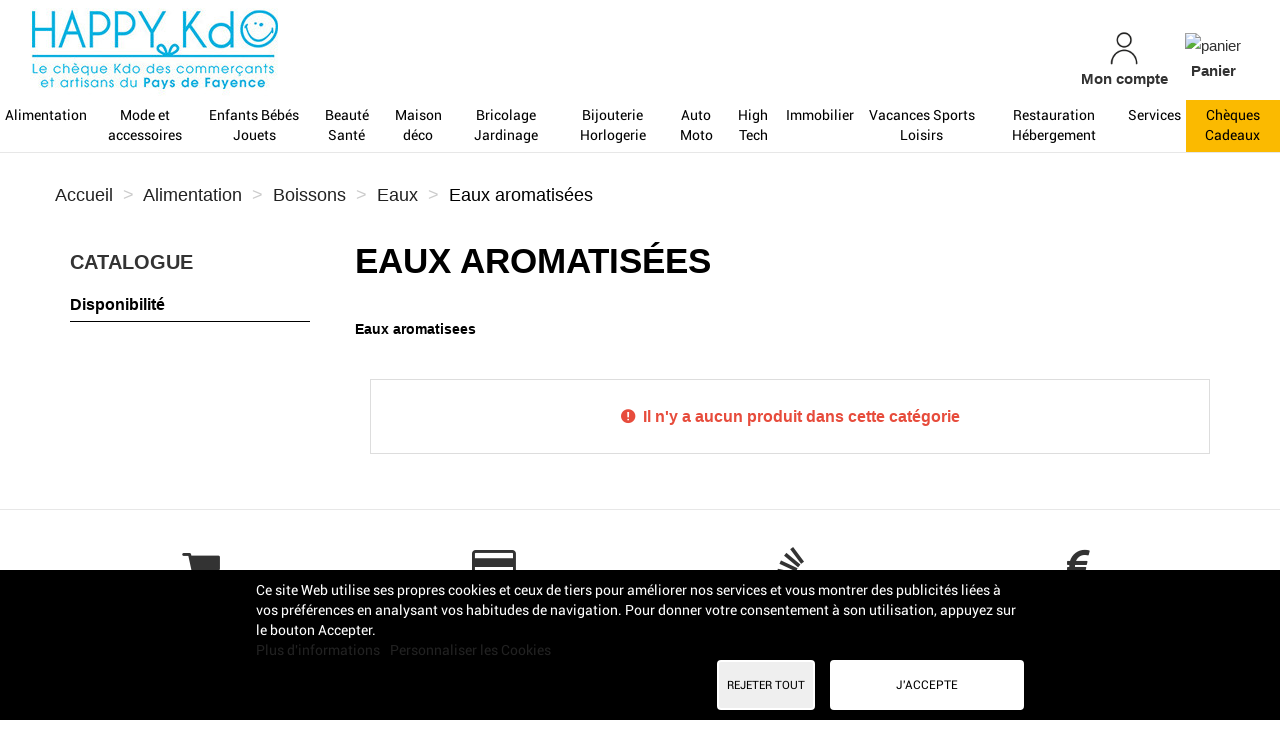

--- FILE ---
content_type: text/html; charset=utf-8
request_url: https://www.achetezenpaysdefayence.fr/469-eaux-aromatisees
body_size: 16127
content:
<!DOCTYPE HTML>
<!--[if lt IE 7]> <html class="no-js lt-ie9 lt-ie8 lt-ie7" lang="fr-fr"><![endif]-->
<!--[if IE 7]><html class="no-js lt-ie9 lt-ie8 ie7" lang="fr-fr"><![endif]-->
<!--[if IE 8]><html class="no-js lt-ie9 ie8" lang="fr-fr"><![endif]-->
<!--[if gt IE 8]> <html class="no-js ie9" lang="fr-fr"><![endif]-->
<html lang="fr-fr">
	<head>
		<link href="https://cdnjs.cloudflare.com/ajax/libs/font-awesome/5.15.2/css/all.min.css" rel="stylesheet">
		<meta charset="utf-8" />
		<title>Eaux aromatisées - ACHETEZ EN PAYS DE FAYENCE</title>
		
					<meta name="description" content="Eaux aromatisees" />
											<link rel="canonical" href="https://www.achetezenpaysdefayence.fr/469-eaux-aromatisees" />
						
		<meta name="robots" content="index,follow" />
		<meta name="viewport" content="width=device-width, minimum-scale=0.25, maximum-scale=1.6, initial-scale=1.0" />
		<meta name="apple-mobile-web-app-capable" content="yes" />
		
				
		<!-- inject:head:html -->
		<link rel="apple-touch-icon" sizes="57x57" href="https://www.achetezenpaysdefayence.fr/themes/acheteza/img/favicon/apple-touch-icon-57x57.png">
		<link rel="apple-touch-icon" sizes="60x60" href="https://www.achetezenpaysdefayence.fr/themes/acheteza/img/favicon/apple-touch-icon-60x60.png">
		<link rel="apple-touch-icon" sizes="72x72" href="https://www.achetezenpaysdefayence.fr/themes/acheteza/img/favicon/apple-touch-icon-72x72.png">
		<link rel="apple-touch-icon" sizes="76x76" href="https://www.achetezenpaysdefayence.fr/themes/acheteza/img/favicon/apple-touch-icon-76x76.png">
		<link rel="apple-touch-icon" sizes="114x114" href="https://www.achetezenpaysdefayence.fr/themes/acheteza/img/favicon/apple-touch-icon-114x114.png">
		<link rel="apple-touch-icon" sizes="120x120" href="https://www.achetezenpaysdefayence.fr/themes/acheteza/img/favicon/apple-touch-icon-120x120.png">
		<link rel="apple-touch-icon" sizes="144x144" href="https://www.achetezenpaysdefayence.fr/themes/acheteza/img/favicon/apple-touch-icon-144x144.png">
		<link rel="apple-touch-icon" sizes="152x152" href="https://www.achetezenpaysdefayence.fr/themes/acheteza/img/favicon/apple-touch-icon-152x152.png">
		<link rel="apple-touch-icon" sizes="180x180" href="https://www.achetezenpaysdefayence.fr/themes/acheteza/img/favicon/apple-touch-icon-180x180.png">
		<meta name="apple-mobile-web-app-capable" content="yes">
		<meta name="apple-mobile-web-app-status-bar-style" content="black-translucent">
		<meta name="apple-mobile-web-app-title" content="Acheteza">
		<link rel="icon" type="image/png" sizes="228x228" href="https://www.achetezenpaysdefayence.fr/themes/acheteza/img/favicon/coast-228x228.png">
		<link rel="yandex-tableau-widget" href="https://www.achetezenpaysdefayence.fr/themes/acheteza/img/favicon/yandex-browser-manifest.json">
		<link rel="icon" type="image/png" sizes="32x32" href="https://www.achetezenpaysdefayence.fr/themes/acheteza/img/favicon/favicon-32x32.png">
		<link rel="icon" type="image/png" sizes="16x16" href="https://www.achetezenpaysdefayence.fr/themes/acheteza/img/favicon/favicon-16x16.png">
		<link rel="shortcut icon" href="https://www.achetezenpaysdefayence.fr/themes/acheteza/img/favicon/favicon.ico">
		<link rel="manifest" href="https://www.achetezenpaysdefayence.fr/themes/acheteza/img/favicon/manifest.json">
		<meta name="mobile-web-app-capable" content="yes">
		<meta name="theme-color" content="#fff">
		<meta name="application-name" content="Acheteza">
		<meta name="msapplication-TileColor" content="#fff">
		<meta name="msapplication-TileImage" content="https://www.achetezenpaysdefayence.fr/themes/acheteza/img/favicon/mstile-144x144.png">
		<meta name="msapplication-config" content="https://www.achetezenpaysdefayence.fr/themes/acheteza/img/favicon/browserconfig.xml">
		<link rel="apple-touch-startup-image" media="(device-width: 320px) and (device-height: 480px) and (-webkit-device-pixel-ratio: 1)" href="https://www.achetezenpaysdefayence.fr/themes/acheteza/img/favicon/apple-touch-startup-image-320x460.png">
		<link rel="apple-touch-startup-image" media="(device-width: 320px) and (device-height: 480px) and (-webkit-device-pixel-ratio: 2)" href="https://www.achetezenpaysdefayence.fr/themes/acheteza/img/favicon/apple-touch-startup-image-640x920.png">
		<link rel="apple-touch-startup-image" media="(device-width: 320px) and (device-height: 568px) and (-webkit-device-pixel-ratio: 2)" href="https://www.achetezenpaysdefayence.fr/themes/acheteza/img/favicon/apple-touch-startup-image-640x1096.png">
		<link rel="apple-touch-startup-image" media="(device-width: 375px) and (device-height: 667px) and (-webkit-device-pixel-ratio: 2)" href="https://www.achetezenpaysdefayence.fr/themes/acheteza/img/favicon/apple-touch-startup-image-750x1294.png">
		<link rel="apple-touch-startup-image" media="(device-width: 414px) and (device-height: 736px) and (orientation: landscape) and (-webkit-device-pixel-ratio: 3)" href="https://www.achetezenpaysdefayence.fr/themes/acheteza/img/favicon/apple-touch-startup-image-1182x2208.png">
		<link rel="apple-touch-startup-image" media="(device-width: 414px) and (device-height: 736px) and (orientation: portrait) and (-webkit-device-pixel-ratio: 3)" href="https://www.achetezenpaysdefayence.fr/themes/acheteza/img/favicon/apple-touch-startup-image-1242x2148.png">
		<link rel="apple-touch-startup-image" media="(device-width: 768px) and (device-height: 1024px) and (orientation: landscape) and (-webkit-device-pixel-ratio: 1)" href="https://www.achetezenpaysdefayence.fr/themes/acheteza/img/favicon/apple-touch-startup-image-748x1024.png">
		<link rel="apple-touch-startup-image" media="(device-width: 768px) and (device-height: 1024px) and (orientation: portrait) and (-webkit-device-pixel-ratio: 1)" href="https://www.achetezenpaysdefayence.fr/themes/acheteza/img/favicon/apple-touch-startup-image-768x1004.png">
		<link rel="apple-touch-startup-image" media="(device-width: 768px) and (device-height: 1024px) and (orientation: landscape) and (-webkit-device-pixel-ratio: 2)" href="https://www.achetezenpaysdefayence.fr/themes/acheteza/img/favicon/apple-touch-startup-image-1496x2048.png">
		<link rel="apple-touch-startup-image" media="(device-width: 768px) and (device-height: 1024px) and (orientation: portrait) and (-webkit-device-pixel-ratio: 2)" href="https://www.achetezenpaysdefayence.fr/themes/acheteza/img/favicon/apple-touch-startup-image-1536x2008.png">

		<link rel="preload" href="/modules/layerslider/views/css/layerslider/skins/v6/skin.css" as="style">
		<link rel="preload" href="/themes/acheteza/fonts/mk-abel/mk-abel.woff" as="font" type="font/woff" crossorigin="anonymous">
		<link rel="preload" href="/themes/acheteza/fonts/roboto/roboto-light.woff" as="font" type="font/woff" crossorigin="anonymous">
		<link rel="preload" href="/themes/acheteza/fonts/roboto/roboto-regular.woff" as="font" type="font/woff" crossorigin="anonymous">
		<link rel="preload" href="/themes/acheteza/fonts/mk-abel/mk-abel.woff" as="font" type="font/woff" crossorigin="anonymous">
		<link rel="preload" href="/modules/fbloginblock/views/fonts/font-awesome/fonts/fontawesome-webfont.woff2?v=4.6.3" as="font" type="font/woff2" crossorigin="anonymous">

		<!-- endinject -->
														<link rel="stylesheet" href="https://fonts.googleapis.com/css?family=Raleway:100,100italic,200,200italic,300,300italic,regular,italic,500,500italic,600,600italic,700,700italic,800,800italic,900,900italic&amp;subset=latin%2Clatin-ext" type="text/css" media="all" />
																<link rel="stylesheet" href="https://www.achetezenpaysdefayence.fr/themes/acheteza/cache/v_103_7ae17e2fd0e2c117c2a7783fb778855b_all.css" type="text/css" media="all" />
													
			<meta property="fb:app_id" content="460194104185063" />
<meta property="og:site_name" content="Achetez en Pays de Fayence"/>
<meta property="og:url" content="https://www.achetezenpaysdefayence.fr"/>
<meta property="og:type" content="Ch&egrave;ques Cadeaux"/>
<meta property="og:title" content="Portail officiel du Pays de Fayence"/>
<meta property="og:description" content="Portail officiel des ch&egrave;ques cadeaux du Pays de Fayence"/>
<meta property="og:image" content="https://www.achetezenpaysdefayence.fr/img/achetez-en-pays-de-fayence-logo-1547481550.jpg"/>
<meta property="og:locale" content="fr"/>

                                        <style>
                    @media (max-width: 1099px){
.themeconfigurator-block {
    display: block !important;
}
}

div.navbar.navbar-default.yamm .container-fluid {
    margin-right: auto;
    margin-left: auto;
    padding-left: 0px;
    padding-right: 0px;
}
                </style>
                                    <!-- Global site tag (gtag.js) - Google Analytics -->



		<!--[if IE 8]>
		
<script src="https://oss.maxcdn.com/libs/html5shiv/3.7.0/html5shiv.js"></script>
		
<script src="https://oss.maxcdn.com/libs/respond.js/1.3.0/respond.min.js"></script>
		<![endif]-->
	</head>
	<body id="category" class="category category-469 category-eaux-aromatisees show-left-column hide-right-column lang_fr">
		
		
			
			<header id="header">

						
			<nav class="navbar navbar-inverse">
				<div class="container-fluid">
					
					<div id="shop-logo" class="col-sm-4 col-xs-12">
						<a href="https://www.achetezenpaysdefayence.fr/" title="ACHETEZ EN PAYS DE FAYENCE">
							<img class="img-responsive" src="https://www.achetezenpaysdefayence.fr/img/achetez-en-pays-de-fayence-logo-1622471625.jpg" alt="ACHETEZ EN PAYS DE FAYENCE" width="250" height="100"/>
						</a>
												
					</div>

					<div class="navbar-collapse col-sm-8 col-xs-12" id="header-navbar">
																												<ul id="header-navbar-right-nav" class="nav navbar-nav navbar-right">
							
  <li id="blockuserinfo-login" class="blockuserinfo">
    <a style="text-align: center;" class="login" href="https://www.achetezenpaysdefayence.fr/mon-compte" rel="nofollow" title="Identifiez-vous">
      <img  alt="mon-compte" src="https://www.achetezenpaysdefayence.fr/themes/acheteza/img/compte.jpg" >
      <br>
      <span style="font-weight: bold">Mon compte</span>
    </a>
  </li>

<li id="blockcart" class="shopping_cart">
  <a style="text-align: center;" id="blockcart-header" href="https://www.achetezenpaysdefayence.fr/commande" title="Voir mon panier" rel="nofollow">
<img alt="panier" src="https://www.achetezenpaysdefayence.fr/themes/acheteza/img/panier.jpg" >
    <br>
       <span style="font-weight: bold">Panier</span>
  <span class="ajax_cart_quantity" style="display: none;">0</span>
  <span class="ajax_cart_product_txt" style="display: none;">Produit</span>
  <span class="ajax_cart_product_txt_s" style="display: none;">Produits</span>
  <span class="ajax_cart_total" style="display: none;">
      </span>
</a>
<li id="searchMobile" class="blockuserinfo">
     <a class="login">
    <div class="searchMobileIcon" onclick="searchMobile()">
      <img src="/themes/acheteza/img/loupe.jpg">
    </div>
    </a>
  </li>

  
  	<div id="blockcart-dropdown" class="cart_block" style="display: none;">
  <div class="cart_block_list">
    
    <p class="cart_block_no_products">
      Aucun produit
    </p>

    
    
    <div class="cart-prices">

      <!-- <div class="cart-prices-line"  style="display: none;">
        <span>Livraison</span>
        <span class="price cart_block_shipping_cost ajax_cart_shipping_cost">
                      A déterminer                  </span>
      </div>

       -->

   <!--            <div class="cart-prices-line">
          <span>Taxes</span>
          <span class="price cart_block_tax_cost ajax_cart_tax_cost">0,00 €</span>
        </div>
       -->
      <div class="cart-prices-line">
        <span>Total</span>
        <span class="price cart_block_total ajax_block_cart_total">0,00 €</span>
      </div>

              <div class="cart-prices-line">
                      Les prix sont TTC
                  </div>
      
    </div>

    <div class="cart-buttons">
      <a id="button_order_cart" class="btn btn-default btn-shop-theme btn-lg btn-block" href="https://www.achetezenpaysdefayence.fr/commande" title="Commander" rel="nofollow">
		Commander
      </a>
    </div>

  </div>
</div>
  </li>


  <div id="layer_cart">
  <div class="clearfix">
  <h3 class="titlePopupCart">Produit ajouté au panier avec succès
      </h3>
    <div class="layer_cart_product col-xs-12 col-md-8">

      <button type="button" class="close cross" title="Fermer la fenêtre"><i class="icon icon-times"></i></button>

      <h3 class="text-success title">


      <div class="row">
        <div class="col-xs-12 col-sm-5 col-md-5 layer_cart_box_img">
          <div class="thumbnail layer_cart_img"></div>
        </div>
        <div class="col-xs-12 col-sm-7 col-md-7">
          <div class="layer_cart_product_info">
            <h4 id="layer_cart_product_title" class="product-name"></h4>
            <p id="layer_cart_product_attributes"></p>
            <p>
              Quantité :
              <span id="layer_cart_product_quantity"></span>
            </p>
            <p>
              Total :
              <span id="layer_cart_product_price"></span>
            </p>
          </div>
        </div>
      </div>

    </div>

    <div class="layer_cart_cart col-xs-12 col-md-12">

      <h3 class="title">
        <span class="ajax_cart_product_txt_s  unvisible">
          Il y a <span class="ajax_cart_quantity">0</span> produits dans votre panier.
        </span>
        <span class="ajax_cart_product_txt ">
          Il y a un produit dans votre panier.
        </span>
      </h3>

      <p class="layer_cart_row">
        <strong>
          Total produits :
                                    (TTC)
                              </strong>
        <span class="ajax_block_products_total">
                  </span>
      </p>

      
      <p class="layer_cart_row">
        <strong class=" unvisible">
          Frais de port :&nbsp;(TTC)        </strong>
        <span class="ajax_cart_shipping_cost unvisible">
                      A déterminer                  </span>
      </p>

              <p class="layer_cart_row">
          <strong>Taxes :</strong>
          <span class="price ajax_cart_tax_cost">0,00 €</span>
        </p>
      
      <p class="layer_cart_row">
        <strong>
          Total :
                                    (TTC)
                              </strong>
        <span class="ajax_block_cart_total">
                  </span>
      </p>

      <div class="button-container">
        <nav>
          <ul>
            <li class="previous">
              <a href="#" class="continue btn btn-default btn-shop-theme-inverse btn-lg"> Continuer mes achats</a>
            </li>
            <li class="next">
              <a href="https://www.achetezenpaysdefayence.fr/commande" class="btn btn-default btn-shop-theme btn-lg" title="Commander" rel="nofollow">
                Commander
              </a>
            </li>
          </ul>
        </nav>
      </div>

    </div>
  </div>
  <div class="crossseling"></div>
</div>

<div class="layer_cart_overlay"></div>


						</ul>
									</div>
			</div>
		</nav>

		<div id="header-blocks">
		<div class="navbar navbar-default yamm">
    <div class="container-fluid">
        <!-- Brand and toggle get grouped for better mobile display -->
        <div class="navbar-header">
            <button type="button" class="navbar-toggle collapsed" data-toggle="collapse" data-target="#bs-example-navbar-collapse-1" aria-expanded="false">
                <span class="sr-only">Toggle navigation</span>
                <span class="icon-bar"></span>
                <span class="icon-bar"></span>
                <span class="icon-bar"></span>
            </button>
        </div>
        <div class="collapse navbar-collapse" id="bs-example-navbar-collapse-1">
            <ul class="nav navbar-nav">
                
                                                                                                                                                                                                        <li class="dropdown yamm-fw" style="background-color:WHITE;" ><a style="background-color:WHITE;color:BLACK;" href="/3-alimentation" class="dropdown-toggle">Alimentation</a>
                                <ul class="dropdown-menu">
                                    <li class="grid-demo">
                                        <div class="row">
                                            

                                            


                                            <div class="col-md-2">
                                                                                                                                                                                                                                                                                                                                                    <h4><p><b>BOUTIQUES</b></p></h4>
                                                                                                                                                
                                                                                                    <p><a href="/apiculturehorticulture-vial-bernard-tanneron/">Apiculture/Horticulture : VIAL Bernard</a></p>

                                                                                                                                                
                                                                                                
                                                                                                    <p><a href="/boucherie-du-canton-de-fayence/">Artisan - Boucher : Boucherie du canton</a></p>

                                                                                                                                                
                                                                                                
                                                                                                    <p><a href="/boulangerie-l-epi-d-or-fayence/">Boulangerie-Patisserie : L'Epi d'Or</a></p>

                                                                                                                                                
                                                                                                
                                                                                                    <p><a href="/les-p-tits-pains-d-autrefois-/">Boulangerie-Patisserie : Les P'tits Pains D'autrefois</a></p>

                                                                                                                                                
                                                                                                
                                                                                                    <p><a href="/biscuiterie-white-mark/">Boutique biscuits fabrication locale : Biscuiterie White Mark</a></p>

                                                                                                                                                                                            </div>
                                            <div class="col-md-2">
                                                <h4><p><b><br></b></p></h4>
                                                                                                
                                                                                                
                                                                                                    <p><a href="/chateau-des-selves/">Cave : château des Selves</a></p>

                                                                                                                                                
                                                                                                
                                                                                                    <p><a href="/cave-la-cave-de-fayence-fayence/">Cave : La Cave de Fayence</a></p>

                                                                                                                                                
                                                                                                
                                                                                                    <p><a href="/cave-organiwine-provence-fayence/">Cave : Organi.wine Provence</a></p>

                                                                                                                                                
                                                                                                
                                                                                                    <p><a href="/au-comptoir-de-la-biere/">Cave à vin, bières : Au comptoir de la bière et du vin</a></p>

                                                                                                                                                
                                                                                                
                                                                                                    <p><a href="/supermarche-carrefour-contact-callian/">Grande distribution : Carrefour Market - Callian</a></p>

                                                                                                                                                                                            </div>
                                            <div class="col-md-2">
                                                <h4><p><b><br></b></p></h4>
                                                                                                
                                                                                                
                                                                                                    <p><a href="/intermarche/">Grande distribution : Intermarché Tourrettes</a></p>

                                                                                                                                                
                                                                                                
                                                                                                    <p><a href="/grande-distribution-super-u-fayence/">Grande distribution : Super U</a></p>

                                                                                                                                                
                                                                                                
                                                                                                    <p><a href="/boucherie-rotisserie-de-la-plaine/">Artisan - Boucher : Boucherie Rôtisserie de la plaine</a></p>

                                                                                                                                                
                                                                                                
                                                                                                    <p><a href="/sarroche/">Artisan - Boulanger Patissier : Maison SARROCHE à Fayence</a></p>

                                                                                                                                                
                                                                                                
                                                                                                    <p><a href="/poissonnerie-by-mathieu-kahl/">Artisan - poissonnier : POISSONNERIE BY MATHIEU KAHL</a></p>

                                                                                                                                                                                            </div>
                                            <div class="col-md-2">
                                                <h4><p><b><br></b></p></h4>
                                                                                                
                                                                                                
                                                                                                    <p><a href="/maisonsarrochecom/">Artisan Boulanger Patissier :  Maison SARROCHE à Montauroux </a></p>

                                                                                                                                                
                                                                                                
                                                                                                    <p><a href="/wwwelite-chocolatecom/">Association : Elite Chocolate</a></p>

                                                                                                                                                
                                                                                                
                                                                                                    <p><a href="/la-ferme-alexandre/">BOUTIQUE PRODUITS FRAIS LOCAUX : La ferme Allexandre</a></p>

                                                                                                                                                
                                                                                                
                                                                                                    <p><a href="/cave-renaudin/">CAVE : Cave Renaudin, atelier d'œnologie.</a></p>

                                                                                                                                                
                                                                                                
                                                                                                    <p><a href="/l-oenotheque/">Cave : L'œnothèque, cave à vins</a></p>

                                                                                                                                                                                            </div>
                                            <div class="col-md-2">
                                                <h4><p><b><br></b></p></h4>
                                                                                                
                                                                                                                                            </div>

                                        </div>
                                    </li>
                                </ul>
                            </li>
                        
                                                                                                                                                                                                                            <li class="dropdown yamm-fw" style="background-color:WHITE;" ><a style="background-color:WHITE;color:BLACK;" href="/4-mode-et-accessoires" class="dropdown-toggle">Mode et accessoires</a>
                                <ul class="dropdown-menu">
                                    <li class="grid-demo">
                                        <div class="row">
                                            

                                            


                                            <div class="col-md-2">
                                                                                                                                                                                                                                                                                                                                                    <h4><p><b>BOUTIQUES</b></p></h4>
                                                                                                                                                
                                                                                                    <p><a href="/agence-de-communication-creamania-callian-/">Agence de communication : Creamania</a></p>

                                                                                                                                                
                                                                                                
                                                                                                    <p><a href="/boutique-de-cadeaux-aux-soleils-de-fayence/">Cadeaux/Souvenirs/Produits locaux : Aux Soleils de Fayence</a></p>

                                                                                                                                                
                                                                                                
                                                                                                    <p><a href="/supermarche-carrefour-contact-bagnols-en-foret/">Grande distribution : Carrefour Contact - Bagnols</a></p>

                                                                                                                                                
                                                                                                
                                                                                                    <p><a href="/supermarche-carrefour-contact-callian/">Grande distribution : Carrefour Market - Callian</a></p>

                                                                                                                                                
                                                                                                
                                                                                                    <p><a href="/hypermarche-centre-eleclerc-montauroux/">Grande distribution : Centre E.Leclerc</a></p>

                                                                                                                                                                                            </div>
                                            <div class="col-md-2">
                                                <h4><p><b><br></b></p></h4>
                                                                                                
                                                                                                
                                                                                                    <p><a href="/grande-distribution-super-u-fayence/">Grande distribution : Super U</a></p>

                                                                                                                                                
                                                                                                
                                                                                                    <p><a href="/mercerie-la-boite-a-couture-montauroux/">Mercerie : La Boîte à Couture</a></p>

                                                                                                                                                
                                                                                                
                                                                                                    <p><a href="/mode-dessus-dessous-tourrettes/">Mode : Dessus Dessous </a></p>

                                                                                                                                                
                                                                                                
                                                                                                    <p><a href="/pret-a-porter-elora-montauroux/">Mode : Elora</a></p>

                                                                                                                                                
                                                                                                
                                                                                                    <p><a href="/mode-florence-chaussures-tourrettes/">Mode : Florence Chaussures</a></p>

                                                                                                                                                                                            </div>
                                            <div class="col-md-2">
                                                <h4><p><b><br></b></p></h4>
                                                                                                
                                                                                                
                                                                                                    <p><a href="/instant-magic-mariage-et-ceremonie-callian/">Mode : Instant Magic</a></p>

                                                                                                                                                
                                                                                                
                                                                                                    <p><a href="/josiane-beaute/">Mode : Josiane beauté</a></p>

                                                                                                                                                
                                                                                                
                                                                                                    <p><a href="/pret-a-porter-l-indienne-montauroux/">Mode : L'indienne</a></p>

                                                                                                                                                
                                                                                                
                                                                                                    <p><a href="/mode-les-olivines-tourrettes/">Mode : Les Olivines</a></p>

                                                                                                                                                
                                                                                                
                                                                                                    <p><a href="/pret-a-porter-les-petites-idees-callian/">Mode : Les Petites Idées</a></p>

                                                                                                                                                                                            </div>
                                            <div class="col-md-2">
                                                <h4><p><b><br></b></p></h4>
                                                                                                
                                                                                                
                                                                                                    <p><a href="/pret-a-porter-rubrique-a-brac-fayence/">Mode : Rubrique à Brac</a></p>

                                                                                                                                                
                                                                                                
                                                                                                    <p><a href="/so-fab-callian/">Mode : So FAB'</a></p>

                                                                                                                                                
                                                                                                
                                                                                                    <p><a href="/pret-a-porter-taniere-des-createurs-fayence/">Mode : Tanière des Créateurs</a></p>

                                                                                                                                                
                                                                                                
                                                                                                    <p><a href="/intersport/">ENSEIGNE DE SPORT : INTERSPORT FUNSPORT</a></p>

                                                                                                                                                
                                                                                                
                                                                                                    <p><a href="/blackstore/">MODE : FUN MODE- BLACSTORE</a></p>

                                                                                                                                                                                            </div>
                                            <div class="col-md-2">
                                                <h4><p><b><br></b></p></h4>
                                                                                                
                                                                                                
                                                                                                    <p><a href="/emaya/">Mode et Accessoires :  EMAYA</a></p>

                                                                                                                                                
                                                                                                
                                                                                                    <p><a href="/recyclerie-ressourcerie-l-aquarium/">Recyclerie - Ressourcerie : l'Aquarium</a></p>

                                                                                                                                                
                                                                                                
                                                                                                    <p><a href="/recyclerie-la-sourcefr/">Recyclerie : La source</a></p>

                                                                                                                                                
                                                                                                                                            </div>

                                        </div>
                                    </li>
                                </ul>
                            </li>
                        
                                                                                                                                                                                                                            <li class="dropdown yamm-fw" style="background-color:WHITE;" ><a style="background-color:WHITE;color:BLACK;" href="/5-enfants-bebes-jouets" class="dropdown-toggle">Enfants Bébés Jouets</a>
                                <ul class="dropdown-menu">
                                    <li class="grid-demo">
                                        <div class="row">
                                            

                                            


                                            <div class="col-md-2">
                                                                                                                                                                                                                                                                                                                                                    <h4><p><b>BOUTIQUES</b></p></h4>
                                                                                                                                                
                                                                                                    <p><a href="/supermarche-carrefour-contact-bagnols-en-foret/">Grande distribution : Carrefour Contact - Bagnols</a></p>

                                                                                                                                                
                                                                                                
                                                                                                    <p><a href="/hypermarche-centre-eleclerc-montauroux/">Grande distribution : Centre E.Leclerc</a></p>

                                                                                                                                                
                                                                                                
                                                                                                    <p><a href="/grande-distribution-super-u-fayence/">Grande distribution : Super U</a></p>

                                                                                                                                                                                            </div>
                                            <div class="col-md-2">
                                                <h4><p><b><br></b></p></h4>
                                                                                                
                                                                                                
                                                                                                    <p><a href="/magasin-de-jouets-jouets-cie-montauroux/">Jouets : Jouets & Cie </a></p>

                                                                                                                                                
                                                                                                
                                                                                                    <p><a href="/mode-galipette-depot-vente-callian/">Mode : Galipette Dépôt-vente</a></p>

                                                                                                                                                
                                                                                                
                                                                                                    <p><a href="/les-petites-canailles-callian/">Mode enfant/Jouets : Les Petites Canailles</a></p>

                                                                                                                                                                                            </div>
                                            <div class="col-md-2">
                                                <h4><p><b><br></b></p></h4>
                                                                                                
                                                                                                
                                                                                                    <p><a href="/wwwmicrocreche-loutiboufr/">Crèche : Lou Tibou</a></p>

                                                                                                                                                
                                                                                                
                                                                                                    <p><a href="/chloee-pawlicki/">Education-Animation : RELAIS NATURE</a></p>

                                                                                                                                                
                                                                                                
                                                                                                    <p><a href="/recyclerie-ressourcerie-l-aquarium/">Recyclerie - Ressourcerie : l'Aquarium</a></p>

                                                                                                                                                                                            </div>
                                            <div class="col-md-2">
                                                <h4><p><b><br></b></p></h4>
                                                                                                
                                                                                                                                            </div>

                                        </div>
                                    </li>
                                </ul>
                            </li>
                        
                                                                                                                                                                                                                            <li class="dropdown yamm-fw" style="background-color:WHITE;" ><a style="background-color:WHITE;color:BLACK;" href="/6-beaute-sante" class="dropdown-toggle">Beauté Santé</a>
                                <ul class="dropdown-menu">
                                    <li class="grid-demo">
                                        <div class="row">
                                            

                                            


                                            <div class="col-md-2">
                                                                                                                                                                                                                                                                                                                                                    <h4><p><b>BOUTIQUES</b></p></h4>
                                                                                                                                                
                                                                                                    <p><a href="/apiculturehorticulture-vial-bernard-tanneron/">Apiculture/Horticulture : VIAL Bernard</a></p>

                                                                                                                                                
                                                                                                
                                                                                                    <p><a href="/institut-de-beaute-jessica-guinot-tourrettes/">Beauté -  Institut : Jessica-Guinot</a></p>

                                                                                                                                                
                                                                                                
                                                                                                    <p><a href="/beaute-institut-de-beaute-institut-mary-cohr-caroline-b-bagnols/">Beauté - Institut  : Mary Cohr Caroline B</a></p>

                                                                                                                                                
                                                                                                
                                                                                                    <p><a href="/beaute-institut-de-beaute-lolita-esthetique-fayence/">Beauté - Institut : Lolita Esthétique</a></p>

                                                                                                                                                
                                                                                                
                                                                                                    <p><a href="/beaute-salon-de-coiffure-by-fred-coiffure-callian/">Beauté - Salon de coiffure : By Fred Coiffure</a></p>

                                                                                                                                                
                                                                                                
                                                                                                    <p><a href="/beaute-salon-de-coiffure-capill-hair-callian/">Beauté - Salon de coiffure : Capill'Hair by B</a></p>

                                                                                                                                                
                                                                                                
                                                                                                    <p><a href="/beaute-salon-de-coiffure-declic-coiffure-fayence/">Beauté - Salon de coiffure : Declic Coiffure </a></p>

                                                                                                                                                
                                                                                                
                                                                                                    <p><a href="/in-hair-coiffure-/">Beauté - salon de coiffure : Int hair coiffure</a></p>

                                                                                                                                                                                            </div>
                                            <div class="col-md-2">
                                                <h4><p><b><br></b></p></h4>
                                                                                                
                                                                                                
                                                                                                    <p><a href="/beaute-salon-de-coiffure-itsi-ban-bagnols/">Beauté - Salon de coiffure : Itsi Ban </a></p>

                                                                                                                                                
                                                                                                
                                                                                                    <p><a href="/beaute-salon-de-coiffure-salon-origine-montauroux/">Beauté - Salon de coiffure : Origine coiffure</a></p>

                                                                                                                                                
                                                                                                
                                                                                                    <p><a href="/wwwinstitut-tourrettesguinotcom/">Beauté : Guinot Elixir de Beauté By Jess</a></p>

                                                                                                                                                
                                                                                                
                                                                                                    <p><a href="/lm-institut/">Beauté : Salon de Beauté LM INSTITUT</a></p>

                                                                                                                                                
                                                                                                
                                                                                                    <p><a href="/salon-de-coiffure-shop-coiffure-callian/">Beauté : Shop Coiffure</a></p>

                                                                                                                                                
                                                                                                
                                                                                                    <p><a href="/dietetique-et-nutrition-naturhouse-montauroux/">Bien-être - Diététique et Nutrition : Naturhouse</a></p>

                                                                                                                                                
                                                                                                
                                                                                                    <p><a href="/cbd-eau/">Bien-être - Santé : CBD 'Eau</a></p>

                                                                                                                                                
                                                                                                
                                                                                                    <p><a href="/christine-chantelat-naturopathe/">Bien-être : Christine CHANTELAT (Naturopathe) </a></p>

                                                                                                                                                                                            </div>
                                            <div class="col-md-2">
                                                <h4><p><b><br></b></p></h4>
                                                                                                
                                                                                                
                                                                                                    <p><a href="/feminat/">Bien-être : Feminat</a></p>

                                                                                                                                                
                                                                                                
                                                                                                    <p><a href="/massages-energetique-et-therapies-yoann-fonte-montauroux/">Bien-être: Massages, énergétique et thérapies, Yoann Fonte </a></p>

                                                                                                                                                
                                                                                                
                                                                                                    <p><a href="/supermarche-carrefour-contact-bagnols-en-foret/">Grande distribution : Carrefour Contact - Bagnols</a></p>

                                                                                                                                                
                                                                                                
                                                                                                    <p><a href="/hypermarche-centre-eleclerc-montauroux/">Grande distribution : Centre E.Leclerc</a></p>

                                                                                                                                                
                                                                                                
                                                                                                    <p><a href="/grande-distribution-super-u-fayence/">Grande distribution : Super U</a></p>

                                                                                                                                                
                                                                                                
                                                                                                    <p><a href="/opticien-alain-afflelou-montauroux/">Opticien : Alain Afflelou</a></p>

                                                                                                                                                
                                                                                                
                                                                                                    <p><a href="/opticien-krys/">Opticien : Krys</a></p>

                                                                                                                                                
                                                                                                
                                                                                                    <p><a href="/opticien-lissac-montauroux/">Opticien : Lissac</a></p>

                                                                                                                                                                                            </div>
                                            <div class="col-md-2">
                                                <h4><p><b><br></b></p></h4>
                                                                                                
                                                                                                
                                                                                                    <p><a href="/opticien-optic-2000-callian/">Opticien : Optic 2000</a></p>

                                                                                                                                                
                                                                                                
                                                                                                    <p><a href="/sunnyoptic/">Opticien: Sunny Optic</a></p>

                                                                                                                                                
                                                                                                
                                                                                                    <p><a href="/sante-aprium-pharmacie-du-pays-tourrettan-tourrettes/">Santé : Aprium Pharmacie du Pays Tourrettan</a></p>

                                                                                                                                                
                                                                                                
                                                                                                    <p><a href="/happy-pharmacie-montauroux/">Santé : Happy Pharmacie </a></p>

                                                                                                                                                
                                                                                                
                                                                                                    <p><a href="/sante-le-comptoir-paramedical-de-callian-/">Santé : Le Comptoir Paramédical de Callian</a></p>

                                                                                                                                                
                                                                                                
                                                                                                    <p><a href="/sante-pharmacie-de-bagnols/">Santé : Pharmacie de Bagnols</a></p>

                                                                                                                                                
                                                                                                
                                                                                                    <p><a href="/pharmacie-de-callian/">Santé : Pharmacie de Callian</a></p>

                                                                                                                                                
                                                                                                
                                                                                                    <p><a href="/pharmacie-du-village-fayence/">Santé : Pharmacie du Village</a></p>

                                                                                                                                                                                            </div>
                                            <div class="col-md-2">
                                                <h4><p><b><br></b></p></h4>
                                                                                                
                                                                                                
                                                                                                    <p><a href="/sante-pharmacie-galaup-fayence/">Santé : Pharmacie Galaup</a></p>

                                                                                                                                                
                                                                                                
                                                                                                    <p><a href="/atelierdusavon/">Savonnerie : Atelier du Savon - Maitre Savonitto</a></p>

                                                                                                                                                
                                                                                                
                                                                                                    <p><a href="/httpswwwnocibefrparfumeriesnocibe-montauroux820/">Beauté - santé : parfumerie NOCIBE</a></p>

                                                                                                                                                
                                                                                                
                                                                                                    <p><a href="/glam-esthetique/">Beauté : salon de beauté Glam Esthétique</a></p>

                                                                                                                                                
                                                                                                
                                                                                                    <p><a href="/laboutiquedekatiafr/">Beauté, Bien être :  KATIA LANDRO </a></p>

                                                                                                                                                
                                                                                                
                                                                                                    <p><a href="/bulle-de-lotus-/">Beauté-santé : La cabane enchantée</a></p>

                                                                                                                                                
                                                                                                
                                                                                                    <p><a href="/o-douceurs-magiques/">BEAUTE-SOINS-BIEN ETRE : O DOUCEURS MAGIQUES</a></p>

                                                                                                                                                
                                                                                                
                                                                                                    <p><a href="/laetitia-lahanier-therapie/">BIEN ETRE : Laetitia Lahanier Thérapie</a></p>

                                                                                                                                                                                            </div>
                                            <div class="col-md-2">
                                                <h4><p><b><br></b></p></h4>
                                                                                                
                                                                                                
                                                                                                    <p><a href="/glad-institut/">Bien-être : Glad'Institut </a></p>

                                                                                                                                                
                                                                                                                                            </div>

                                        </div>
                                    </li>
                                </ul>
                            </li>
                        
                                                                                                                                                                                                                            <li class="dropdown yamm-fw" style="background-color:WHITE;" ><a style="background-color:WHITE;color:BLACK;" href="/7-maison-deco" class="dropdown-toggle">Maison déco</a>
                                <ul class="dropdown-menu">
                                    <li class="grid-demo">
                                        <div class="row">
                                            

                                            


                                            <div class="col-md-2">
                                                                                                                                                                                                                                                                                                                                                    <h4><p><b>BOUTIQUES</b></p></h4>
                                                                                                                                                
                                                                                                    <p><a href="/schmidt-cuisine/">Aménagement - d'intérieur : Schmidt Pays de Fayence</a></p>

                                                                                                                                                
                                                                                                
                                                                                                    <p><a href="/apiculturehorticulture-vial-bernard-tanneron/">Apiculture/Horticulture : VIAL Bernard</a></p>

                                                                                                                                                
                                                                                                
                                                                                                    <p><a href="/art-l-atelier-de-mira-seillans/">Art - Peinture : L'Atelier de Mira</a></p>

                                                                                                                                                
                                                                                                
                                                                                                    <p><a href="/art-l-art-du-fer-fayence/">Artisan - Ferronnier : L'Art du Fer</a></p>

                                                                                                                                                
                                                                                                
                                                                                                    <p><a href="/artisan-odile-culas-bonnin-ceramique-callian/">Artisan - Potier : Odile Culas-Bonnin Céramique</a></p>

                                                                                                                                                                                            </div>
                                            <div class="col-md-2">
                                                <h4><p><b><br></b></p></h4>
                                                                                                
                                                                                                
                                                                                                    <p><a href="/art-verrerie-de-montauroux/">Artisan - Verrier : La Verrerie d'Art de Montauroux</a></p>

                                                                                                                                                
                                                                                                
                                                                                                    <p><a href="/la-cascade-de-calidus/">Cadeaux/ Décorations/ Produits Locaux : La Cascade de Calidus</a></p>

                                                                                                                                                
                                                                                                
                                                                                                    <p><a href="/boutique-de-cadeaux-aux-soleils-de-fayence/">Cadeaux/Souvenirs/Produits locaux : Aux Soleils de Fayence</a></p>

                                                                                                                                                
                                                                                                
                                                                                                    <p><a href="/decoration-joy-design-montauroux/">Décoration : Joy Design</a></p>

                                                                                                                                                
                                                                                                
                                                                                                    <p><a href="/decoration-l-atelier-du-moulin-de-provence-montauroux/">Décoration : L'Atelier du Moulin de Provence</a></p>

                                                                                                                                                                                            </div>
                                            <div class="col-md-2">
                                                <h4><p><b><br></b></p></h4>
                                                                                                
                                                                                                
                                                                                                    <p><a href="/lm-la-deco/">Décoration intérieure : Lm la déco</a></p>

                                                                                                                                                
                                                                                                
                                                                                                    <p><a href="/fleuriste-abelia-fleurs-montauroux/">Fleuriste : Abelia Fleurs</a></p>

                                                                                                                                                
                                                                                                
                                                                                                    <p><a href="/supermarche-carrefour-contact-bagnols-en-foret/">Grande distribution : Carrefour Contact - Bagnols</a></p>

                                                                                                                                                
                                                                                                
                                                                                                    <p><a href="/hypermarche-centre-eleclerc-montauroux/">Grande distribution : Centre E.Leclerc</a></p>

                                                                                                                                                
                                                                                                
                                                                                                    <p><a href="/grande-distribution-super-u-fayence/">Grande distribution : Super U</a></p>

                                                                                                                                                                                            </div>
                                            <div class="col-md-2">
                                                <h4><p><b><br></b></p></h4>
                                                                                                
                                                                                                
                                                                                                    <p><a href="/wwwfleur-des-quatre-saisons-daniel-guittatfr/">Artisan - Fleuriste : Fleurs des 4 saisons</a></p>

                                                                                                                                                
                                                                                                
                                                                                                    <p><a href="/rosemyrtillecom-/">Artisan - Fleuriste : Rose Myrtille</a></p>

                                                                                                                                                
                                                                                                
                                                                                                    <p><a href="/blanc-d-ebene/">Boutique de décoration : Blanc d'Ebène </a></p>

                                                                                                                                                
                                                                                                
                                                                                                    <p><a href="/retour-sur-terre/">BOUTIQUE DECO : Retour sur terre</a></p>

                                                                                                                                                
                                                                                                
                                                                                                    <p><a href="/office-de-tourisme-du-pays-de-fayence/">Office de Tourisme : Accueil hors les murs</a></p>

                                                                                                                                                                                            </div>
                                            <div class="col-md-2">
                                                <h4><p><b><br></b></p></h4>
                                                                                                
                                                                                                
                                                                                                    <p><a href="/recyclerie-ressourcerie-l-aquarium/">Recyclerie - Ressourcerie : l'Aquarium</a></p>

                                                                                                                                                
                                                                                                
                                                                                                    <p><a href="/recyclerie-la-sourcefr/">Recyclerie : La source</a></p>

                                                                                                                                                
                                                                                                                                            </div>

                                        </div>
                                    </li>
                                </ul>
                            </li>
                        
                                                                                                                                                                                                                            <li class="dropdown yamm-fw" style="background-color:WHITE;" ><a style="background-color:WHITE;color:BLACK;" href="/8-bricolage-jardinage" class="dropdown-toggle">Bricolage Jardinage</a>
                                <ul class="dropdown-menu">
                                    <li class="grid-demo">
                                        <div class="row">
                                            

                                            


                                            <div class="col-md-2">
                                                                                                                                                                                                                                                                                                                                                    <h4><p><b>BOUTIQUES</b></p></h4>
                                                                                                                                                
                                                                                                    <p><a href="/l-arche-de-lyly-saintpaulenforet/">Animalerie : L'arche de Lyly</a></p>

                                                                                                                                                
                                                                                                
                                                                                                    <p><a href="/supermarche-carrefour-contact-bagnols-en-foret/">Grande distribution : Carrefour Contact - Bagnols</a></p>

                                                                                                                                                
                                                                                                
                                                                                                    <p><a href="/supermarche-carrefour-contact-callian/">Grande distribution : Carrefour Market - Callian</a></p>

                                                                                                                                                                                            </div>
                                            <div class="col-md-2">
                                                <h4><p><b><br></b></p></h4>
                                                                                                
                                                                                                
                                                                                                    <p><a href="/hypermarche-centre-eleclerc-montauroux/">Grande distribution : Centre E.Leclerc</a></p>

                                                                                                                                                
                                                                                                
                                                                                                    <p><a href="/grande-distribution-super-u-fayence/">Grande distribution : Super U</a></p>

                                                                                                                                                
                                                                                                
                                                                                                    <p><a href="/jardinerie-gamm-vert-callian-/">Jardinerie : Gamm Vert</a></p>

                                                                                                                                                                                            </div>
                                            <div class="col-md-2">
                                                <h4><p><b><br></b></p></h4>
                                                                                                
                                                                                                
                                                                                                    <p><a href="/motoculture-njf-services-callian/">Motoculture : NJF Services</a></p>

                                                                                                                                                
                                                                                                
                                                                                                    <p><a href="/vente-location-de-materiel-energy-loc-montauroux/">Motoculture/BTP : Planet Loc</a></p>

                                                                                                                                                
                                                                                                                                            </div>

                                        </div>
                                    </li>
                                </ul>
                            </li>
                        
                                                                                                                                                                                                                            <li class="dropdown yamm-fw" style="background-color:WHITE;" ><a style="background-color:WHITE;color:BLACK;" href="/9-bijouterie-horlogerie" class="dropdown-toggle">Bijouterie Horlogerie</a>
                                <ul class="dropdown-menu">
                                    <li class="grid-demo">
                                        <div class="row">
                                            

                                            


                                            <div class="col-md-2">
                                                                                                                                                                                                                                                                                                                                                    <h4><p><b>BOUTIQUES</b></p></h4>
                                                                                                                                                
                                                                                                    <p><a href="/artisan-bijoutier-bijouterie-bizarre-callian/">Artisan - Bijoutier : Bijouterie Bizarre</a></p>

                                                                                                                                                
                                                                                                
                                                                                                    <p><a href="/l-atelier-de-nath/">Artisan -Bijoutier : L'Atelier de Nath</a></p>

                                                                                                                                                                                            </div>
                                            <div class="col-md-2">
                                                <h4><p><b><br></b></p></h4>
                                                                                                
                                                                                                
                                                                                                    <p><a href="/pret-a-porter-elora-montauroux/">Mode : Elora</a></p>

                                                                                                                                                
                                                                                                
                                                                                                    <p><a href="/pret-a-porter-l-indienne-montauroux/">Mode : L'indienne</a></p>

                                                                                                                                                                                            </div>
                                            <div class="col-md-2">
                                                <h4><p><b><br></b></p></h4>
                                                                                                
                                                                                                                                            </div>

                                        </div>
                                    </li>
                                </ul>
                            </li>
                        
                                                                                                                                                                                                                            <li class="dropdown yamm-fw" style="background-color:WHITE;" ><a style="background-color:WHITE;color:BLACK;" href="/10-auto-moto" class="dropdown-toggle">Auto Moto</a>
                                <ul class="dropdown-menu">
                                    <li class="grid-demo">
                                        <div class="row">
                                            

                                            


                                            <div class="col-md-2">
                                                                                                                                                                                                                                                                                                                                                    <h4><p><b>BOUTIQUES</b></p></h4>
                                                                                                                                                
                                                                                                    <p><a href="/auto-moto-carrosserie-des-terrassones-tourrettes/">Auto-Moto : Carrosserie des Terrassonnes</a></p>

                                                                                                                                                
                                                                                                
                                                                                                    <p><a href="/garage-mava-tourrettes/">Auto-Moto : Garage MAVA</a></p>

                                                                                                                                                                                            </div>
                                            <div class="col-md-2">
                                                <h4><p><b><br></b></p></h4>
                                                                                                
                                                                                                
                                                                                                    <p><a href="/mct-pays-de-fayence/">Auto-moto : MCT Pays de Fayence</a></p>

                                                                                                                                                
                                                                                                
                                                                                                    <p><a href="/energie-positive-batterie/">BATTERIE : Energie-positive-batterie</a></p>

                                                                                                                                                                                            </div>
                                            <div class="col-md-2">
                                                <h4><p><b><br></b></p></h4>
                                                                                                
                                                                                                
                                                                                                    <p><a href="/x-warm-up-simracing-fayence-/">SALLE DE LOISIRS : X WARM UP SIMRACING FAYENCE</a></p>

                                                                                                                                                
                                                                                                                                            </div>

                                        </div>
                                    </li>
                                </ul>
                            </li>
                        
                                                                                                                                                                                                                            <li class="dropdown yamm-fw" style="background-color:WHITE;" ><a style="background-color:WHITE;color:BLACK;" href="/11-high-tech" class="dropdown-toggle">High Tech</a>
                                <ul class="dropdown-menu">
                                    <li class="grid-demo">
                                        <div class="row">
                                            

                                            


                                            <div class="col-md-2">
                                                                                                                                                                                                                                                                                                                                                    <h4><p><b>BOUTIQUES</b></p></h4>
                                                                                                                                                
                                                                                                    <p><a href="/magasin-d-electromenager-copra-callian/">Electroménager : Copra Callian</a></p>

                                                                                                                                                
                                                                                                
                                                                                                    <p><a href="/pro-cie-dr-menager-montauroux/">Electroménager : PRO & Cie DR Ménager</a></p>

                                                                                                                                                                                            </div>
                                            <div class="col-md-2">
                                                <h4><p><b><br></b></p></h4>
                                                                                                
                                                                                                
                                                                                                    <p><a href="/electromenager-et-electronique-darty-/">Electroménager et Electronique : Darty </a></p>

                                                                                                                                                
                                                                                                                                            </div>

                                        </div>
                                    </li>
                                </ul>
                            </li>
                        
                                                                                                                                                                                                                            <li class="dropdown yamm-fw" style="background-color:WHITE;" ><a style="background-color:WHITE;color:BLACK;" href="/12-immobilier" class="dropdown-toggle">Immobilier</a>
                                <ul class="dropdown-menu">
                                    <li class="grid-demo">
                                        <div class="row">
                                            

                                            


                                            <div class="col-md-2">
                                                                                                                                                                                                                                                                                                                                                    <h4><p><b>BOUTIQUES</b></p></h4>
                                                                                                                                                
                                                                                                    <p><a href="/empruntis/">Immobilier : Empruntis courtier prêts et assurances</a></p>

                                                                                                                                                
                                                                                                                                            </div>

                                        </div>
                                    </li>
                                </ul>
                            </li>
                        
                                                                                                                                                                                                                            <li class="dropdown yamm-fw" style="background-color:WHITE;" ><a style="background-color:WHITE;color:BLACK;" href="/13-vacances-sports-loisirs" class="dropdown-toggle">Vacances Sports Loisirs</a>
                                <ul class="dropdown-menu">
                                    <li class="grid-demo">
                                        <div class="row">
                                            

                                            


                                            <div class="col-md-2">
                                                                                                                                                                                                                                                                                                                                                    <h4><p><b>BOUTIQUES</b></p></h4>
                                                                                                                                                
                                                                                                    <p><a href="/apiculturehorticulture-vial-bernard-tanneron/">Apiculture/Horticulture : VIAL Bernard</a></p>

                                                                                                                                                
                                                                                                
                                                                                                    <p><a href="/art-l-atelier-de-mira-seillans/">Art - Peinture : L'Atelier de Mira</a></p>

                                                                                                                                                
                                                                                                
                                                                                                    <p><a href="/art-l-art-du-fer-fayence/">Artisan - Ferronnier : L'Art du Fer</a></p>

                                                                                                                                                
                                                                                                
                                                                                                    <p><a href="/artisan-poterie-dmb-ceramique-montauroux/">Artisan - Potier : DMB Céramique</a></p>

                                                                                                                                                
                                                                                                
                                                                                                    <p><a href="/we-art/">Association - cours de danse salsa kizomba : We Art</a></p>

                                                                                                                                                                                            </div>
                                            <div class="col-md-2">
                                                <h4><p><b><br></b></p></h4>
                                                                                                
                                                                                                
                                                                                                    <p><a href="/la-cascade-de-calidus/">Cadeaux/ Décorations/ Produits Locaux : La Cascade de Calidus</a></p>

                                                                                                                                                
                                                                                                
                                                                                                    <p><a href="/bureau-d-information-de-fayence/">Cadeaux/Produits locaux : Bureau d'information de Fayence</a></p>

                                                                                                                                                
                                                                                                
                                                                                                    <p><a href="/maison-du-lac-de-saint-cassien-tanneron/">Cadeaux/Souvenirs/Produits locaux : Maison du Lac de St-Cassien</a></p>

                                                                                                                                                
                                                                                                
                                                                                                    <p><a href="/decoration-joy-design-montauroux/">Décoration : Joy Design</a></p>

                                                                                                                                                
                                                                                                
                                                                                                    <p><a href="/hypermarche-centre-eleclerc-montauroux/">Grande distribution : Centre E.Leclerc</a></p>

                                                                                                                                                                                            </div>
                                            <div class="col-md-2">
                                                <h4><p><b><br></b></p></h4>
                                                                                                
                                                                                                
                                                                                                    <p><a href="/grande-distribution-super-u-fayence/">Grande distribution : Super U</a></p>

                                                                                                                                                
                                                                                                
                                                                                                    <p><a href="/magasin-de-jouets-jouets-cie-montauroux/">Jouets : Jouets & Cie </a></p>

                                                                                                                                                
                                                                                                
                                                                                                    <p><a href="/fit-danse/">Sport - fitness - gym - danse : Fit Danse</a></p>

                                                                                                                                                
                                                                                                
                                                                                                    <p><a href="/dansicalement-votre-/">Ecole de danse : Dansicalement votre</a></p>

                                                                                                                                                
                                                                                                
                                                                                                    <p><a href="/chloee-pawlicki/">Education-Animation : RELAIS NATURE</a></p>

                                                                                                                                                                                            </div>
                                            <div class="col-md-2">
                                                <h4><p><b><br></b></p></h4>
                                                                                                
                                                                                                
                                                                                                    <p><a href="/intersport/">ENSEIGNE DE SPORT : INTERSPORT FUNSPORT</a></p>

                                                                                                                                                
                                                                                                
                                                                                                    <p><a href="/in-fabula-tempuscom/">Loisirs : In Fabula Tempus</a></p>

                                                                                                                                                
                                                                                                
                                                                                                    <p><a href="/office-de-tourisme-de-bagnols-en-foret/">Office de tourisme : Boutique de Bagnols en Foret </a></p>

                                                                                                                                                
                                                                                                
                                                                                                    <p><a href="/office-de-tourisme-de-callian/">Office de Tourisme : Boutique de Callian</a></p>

                                                                                                                                                
                                                                                                
                                                                                                    <p><a href="/wwwpaysdefayencecom/">Office de tourisme : Boutique de Mons</a></p>

                                                                                                                                                                                            </div>
                                            <div class="col-md-2">
                                                <h4><p><b><br></b></p></h4>
                                                                                                
                                                                                                
                                                                                                    <p><a href="/ofice-de-tourisme-boutique-de-montauroux/">Office de Tourisme : Boutique de Montauroux</a></p>

                                                                                                                                                
                                                                                                
                                                                                                    <p><a href="/office-de-tourisme-boutique-de-seillans/">Office de tourisme : Boutique de Seillans</a></p>

                                                                                                                                                
                                                                                                
                                                                                                    <p><a href="/oti-tanneron/">Office de tourisme : Boutique de Tanneron</a></p>

                                                                                                                                                
                                                                                                
                                                                                                    <p><a href="/wwwokwidefr/">Sports Loisirs : OKWIDE ECO BEACH</a></p>

                                                                                                                                                
                                                                                                                                            </div>

                                        </div>
                                    </li>
                                </ul>
                            </li>
                        
                                                                                                                                                                                                                            <li class="dropdown yamm-fw" style="background-color:WHITE;" ><a style="background-color:WHITE;color:BLACK;" href="/14-restauration-hebergement" class="dropdown-toggle">Restauration Hébergement</a>
                                <ul class="dropdown-menu">
                                    <li class="grid-demo">
                                        <div class="row">
                                            

                                            


                                            <div class="col-md-2">
                                                                                                                                                                                                                                                                                                                                                    <h4><p><b>BOUTIQUES</b></p></h4>
                                                                                                                                                
                                                                                                    <p><a href="/bar-a-vin-la-vigne-vincent-tourrettes/">Bar à vin : La Vigne Vincent </a></p>

                                                                                                                                                
                                                                                                
                                                                                                    <p><a href="/cafe-boutique-la-parenthese-inattendue-montauroux/">Café-Boutique : La parenthèse inattendue</a></p>

                                                                                                                                                
                                                                                                
                                                                                                    <p><a href="/hotel-restaurant-auberge-des-pins-tourrettes/">Hôtel-Restaurant : Auberge des Pins</a></p>

                                                                                                                                                
                                                                                                
                                                                                                    <p><a href="/hotel-restaurant-hotel-des-deux-rocs-seillans/">Hôtel-Restaurant : Hôtel des Deux Rocs</a></p>

                                                                                                                                                
                                                                                                
                                                                                                    <p><a href="/restaurant-castellaras-fayence/">Hôtel-Restaurant : Le Castellaras</a></p>

                                                                                                                                                
                                                                                                
                                                                                                    <p><a href="/la-parenthese-inattendue/">Restaurant - Salon de thé : La parenthèse inattendue</a></p>

                                                                                                                                                
                                                                                                
                                                                                                    <p><a href="/restaurant-traiteur-repas-partage-a-domicile-sur-reservation/">RESTAURANT -TRAITEUR  : AU BEC FIN</a></p>

                                                                                                                                                
                                                                                                
                                                                                                    <p><a href="/la-famiglia/">Restaurant :  La Famiglia </a></p>

                                                                                                                                                
                                                                                                
                                                                                                    <p><a href="/restaurant-brasserie-en-face-bagnols-en-foret/">Restaurant : Brasserie En Face</a></p>

                                                                                                                                                
                                                                                                
                                                                                                    <p><a href="/restaurant-creperie-manihi-callian/">Restaurant : Crêperie Manihi</a></p>

                                                                                                                                                                                            </div>
                                            <div class="col-md-2">
                                                <h4><p><b><br></b></p></h4>
                                                                                                
                                                                                                
                                                                                                    <p><a href="/restaurant-daily-s-crepes-callian/">Restaurant : Daily's Crêpes</a></p>

                                                                                                                                                
                                                                                                
                                                                                                    <p><a href="/restaurant-histoire-sans-faim-montauroux/">Restaurant : Histoire sans faim</a></p>

                                                                                                                                                
                                                                                                
                                                                                                    <p><a href="/restaurant-auberge-du-chateau-fayence/">Restaurant : L'Auberge du Château</a></p>

                                                                                                                                                
                                                                                                
                                                                                                    <p><a href="/restaurant-l-auberge-fleurie-fayence-/">Restaurant : L'Auberge Fleurie</a></p>

                                                                                                                                                
                                                                                                
                                                                                                    <p><a href="/restaurant-l-auberge-provencale-mons/">Restaurant : L'Auberge Provençale</a></p>

                                                                                                                                                
                                                                                                
                                                                                                    <p><a href="/restaurant-l-entracte-fayence/">Restaurant : L'Entracte</a></p>

                                                                                                                                                
                                                                                                
                                                                                                    <p><a href="/restaurant-la-becassiere-montauroux/">Restaurant : La Bécassière</a></p>

                                                                                                                                                
                                                                                                
                                                                                                    <p><a href="/restaurant-la-cave-aux-burgers-bagnols-en-foret/">Restaurant : La Cave aux Burgers</a></p>

                                                                                                                                                
                                                                                                
                                                                                                    <p><a href="/restaurant-la-farandole-fayence/">Restaurant : La Farandole</a></p>

                                                                                                                                                
                                                                                                
                                                                                                    <p><a href="/restaurant-la-farigoulette-fayence/">Restaurant : La Farigoulette</a></p>

                                                                                                                                                                                            </div>
                                            <div class="col-md-2">
                                                <h4><p><b><br></b></p></h4>
                                                                                                
                                                                                                
                                                                                                    <p><a href="/restaurant-la-gloire-de-mon-pere-seillans/">Restaurant : La Gloire de mon Père</a></p>

                                                                                                                                                
                                                                                                
                                                                                                    <p><a href="/restaurant-la-pause-tourrettane-tourrettes/">Restaurant : La Pause Tourrettane</a></p>

                                                                                                                                                
                                                                                                
                                                                                                    <p><a href="/restaurant-la-strega-fayence/">Restaurant : La Strega</a></p>

                                                                                                                                                
                                                                                                
                                                                                                    <p><a href="/restaurant-le-bistrot-bagnols-en-foret/">Restaurant : Le Bistrot</a></p>

                                                                                                                                                
                                                                                                
                                                                                                    <p><a href="/restaurant-le-carre-d-ange-montauroux/">Restaurant : Le Carré d'Ange</a></p>

                                                                                                                                                
                                                                                                
                                                                                                    <p><a href="/restaurant-le-cascelya-callian/">Restaurant : Le Cascelya</a></p>

                                                                                                                                                
                                                                                                
                                                                                                    <p><a href="/restaurant-le-france-fayence/">Restaurant : Le France</a></p>

                                                                                                                                                
                                                                                                
                                                                                                    <p><a href="/restaurant-le-pre-claou-montauroux/">Restaurant : Le Pré Claou</a></p>

                                                                                                                                                
                                                                                                
                                                                                                    <p><a href="/restaurant-le-temps-des-cerises-fayence/">Restaurant : Le Temps des Cerises</a></p>

                                                                                                                                                
                                                                                                
                                                                                                    <p><a href="/restaurant-le-vol-a-voile-fayence/">Restaurant : Le Vol à Voile</a></p>

                                                                                                                                                                                            </div>
                                            <div class="col-md-2">
                                                <h4><p><b><br></b></p></h4>
                                                                                                
                                                                                                
                                                                                                    <p><a href="/restaurant-lou-san-bastian-mons/">Restaurant : Lou San Bastian</a></p>

                                                                                                                                                
                                                                                                
                                                                                                    <p><a href="/pizzeria-la-pomme-de-pin/">Restaurant : Pizzeria La Pomme de Pin</a></p>

                                                                                                                                                
                                                                                                
                                                                                                    <p><a href="/restaurant-salad-in-fayence/">Restaurant : Salad'In</a></p>

                                                                                                                                                
                                                                                                
                                                                                                    <p><a href="/restaurant-brasserie-le-provencal-fayence/">Restaurant-Brasserie : Le Provençal</a></p>

                                                                                                                                                
                                                                                                
                                                                                                    <p><a href="/hebergeemnt-domaine-de-la-begude/">Restauration - hébergement : Domaine de la Bégude</a></p>

                                                                                                                                                
                                                                                                
                                                                                                    <p><a href="/mac-do/">Restauration rapide : McDonald's</a></p>

                                                                                                                                                
                                                                                                
                                                                                                    <p><a href="/la-ferme-constantin/"> CHAMBRES D'HOTES, GITE : La ferme Constantin.</a></p>

                                                                                                                                                
                                                                                                
                                                                                                    <p><a href="/castor-frites/">FOOD TRUCK : CASTOR ' FRITES</a></p>

                                                                                                                                                
                                                                                                
                                                                                                    <p><a href="/terra-cotta-realisations/">FOOD TRUCK : Terra Cotta réalisations</a></p>

                                                                                                                                                
                                                                                                
                                                                                                    <p><a href="/gite-de-randonnee-de-mons/">HEBERGEMENT : Gite de randonnée de Mons</a></p>

                                                                                                                                                                                            </div>
                                            <div class="col-md-2">
                                                <h4><p><b><br></b></p></h4>
                                                                                                
                                                                                                
                                                                                                    <p><a href="/office-de-tourisme-du-pays-de-fayence/">Office de Tourisme : Accueil hors les murs</a></p>

                                                                                                                                                
                                                                                                
                                                                                                    <p><a href="/office-de-tourisme-de-bagnols-en-foret/">Office de tourisme : Boutique de Bagnols en Foret </a></p>

                                                                                                                                                
                                                                                                
                                                                                                    <p><a href="/office-de-tourisme-de-callian/">Office de Tourisme : Boutique de Callian</a></p>

                                                                                                                                                
                                                                                                
                                                                                                    <p><a href="/ofice-de-tourisme-boutique-de-montauroux/">Office de Tourisme : Boutique de Montauroux</a></p>

                                                                                                                                                
                                                                                                
                                                                                                    <p><a href="/office-de-tourisme-boutique-de-seillans/">Office de tourisme : Boutique de Seillans</a></p>

                                                                                                                                                
                                                                                                
                                                                                                    <p><a href="/oti-tanneron/">Office de tourisme : Boutique de Tanneron</a></p>

                                                                                                                                                
                                                                                                
                                                                                                    <p><a href="/office-de-tourisme-de-tourrettes/">Office de tourisme : Boutique de Tourrettes</a></p>

                                                                                                                                                
                                                                                                
                                                                                                    <p><a href="/lagloiredemonpere/">Restaurant : KAMANDRE</a></p>

                                                                                                                                                
                                                                                                
                                                                                                    <p><a href="/wwwokwidefr/">Sports Loisirs : OKWIDE ECO BEACH</a></p>

                                                                                                                                                
                                                                                                                                            </div>

                                        </div>
                                    </li>
                                </ul>
                            </li>
                        
                                                                                                                                                                                                                            <li class="dropdown yamm-fw" style="background-color:WHITE;" ><a style="background-color:WHITE;color:BLACK;" href="/15-services" class="dropdown-toggle">Services</a>
                                <ul class="dropdown-menu">
                                    <li class="grid-demo">
                                        <div class="row">
                                            

                                            


                                            <div class="col-md-2">
                                                                                                                                                                                                                                                                                                                                                    <h4><p><b>BOUTIQUES</b></p></h4>
                                                                                                                                                
                                                                                                    <p><a href="/agence-de-communication-creamania-callian-/">Agence de communication : Creamania</a></p>

                                                                                                                                                
                                                                                                
                                                                                                    <p><a href="/sarl-millet-electricite-tourrettes/">Artisan : SARL Millet Electricité</a></p>

                                                                                                                                                
                                                                                                
                                                                                                    <p><a href="/le-clos-du-soin-montauroux/">Beauté - Institut : Le Clos du Soin</a></p>

                                                                                                                                                
                                                                                                
                                                                                                    <p><a href="/dietetique-et-nutrition-naturhouse-montauroux/">Bien-être - Diététique et Nutrition : Naturhouse</a></p>

                                                                                                                                                
                                                                                                
                                                                                                    <p><a href="/cheminees-sarl-auburtin-fayence/">Cheminées : SARL Auburtin</a></p>

                                                                                                                                                                                            </div>
                                            <div class="col-md-2">
                                                <h4><p><b><br></b></p></h4>
                                                                                                
                                                                                                
                                                                                                    <p><a href="/bureau-vallee/">Commerce de détail spécialisé :  Bureau Vallée</a></p>

                                                                                                                                                
                                                                                                
                                                                                                    <p><a href="/magasin-d-electromenager-copra-callian/">Electroménager : Copra Callian</a></p>

                                                                                                                                                
                                                                                                
                                                                                                    <p><a href="/formation-horme-les-ateliers-qui-ont-du-sens-saint-paul/">Formation : Hormé, les ateliers qui ont du sens</a></p>

                                                                                                                                                
                                                                                                
                                                                                                    <p><a href="/mode-clelia-couture-montauroux/">Mode : Clelia Couture</a></p>

                                                                                                                                                
                                                                                                
                                                                                                    <p><a href="/myriam-ohayon-photographe/">Photographe : Myriam Ohayon Photographe</a></p>

                                                                                                                                                                                            </div>
                                            <div class="col-md-2">
                                                <h4><p><b><br></b></p></h4>
                                                                                                
                                                                                                
                                                                                                    <p><a href="/transport-ats-express-fayence/">Transport : ATS Express</a></p>

                                                                                                                                                
                                                                                                
                                                                                                    <p><a href="/wwwmicrocreche-loutiboufr/">Crèche : Lou Tibou</a></p>

                                                                                                                                                
                                                                                                
                                                                                                    <p><a href="/office-de-tourisme-du-pays-de-fayence/">Office de Tourisme : Accueil hors les murs</a></p>

                                                                                                                                                
                                                                                                
                                                                                                    <p><a href="/wwwpaysdefayencecom/">Office de tourisme : Boutique de Mons</a></p>

                                                                                                                                                
                                                                                                
                                                                                                    <p><a href="/ofice-de-tourisme-boutique-de-montauroux/">Office de Tourisme : Boutique de Montauroux</a></p>

                                                                                                                                                                                            </div>
                                            <div class="col-md-2">
                                                <h4><p><b><br></b></p></h4>
                                                                                                
                                                                                                
                                                                                                    <p><a href="/office-de-tourisme-boutique-de-seillans/">Office de tourisme : Boutique de Seillans</a></p>

                                                                                                                                                
                                                                                                
                                                                                                    <p><a href="/oti-tanneron/">Office de tourisme : Boutique de Tanneron</a></p>

                                                                                                                                                
                                                                                                
                                                                                                    <p><a href="/office-de-tourisme-de-tourrettes/">Office de tourisme : Boutique de Tourrettes</a></p>

                                                                                                                                                
                                                                                                
                                                                                                    <p><a href="/recyclerie-la-sourcefr/">Recyclerie : La source</a></p>

                                                                                                                                                
                                                                                                
                                                                                                    <p><a href="/msihka-et-gali/">Toilettage d'animaux de compagnie : MISHKA et GALI</a></p>

                                                                                                                                                                                            </div>
                                            <div class="col-md-2">
                                                <h4><p><b><br></b></p></h4>
                                                                                                
                                                                                                                                            </div>

                                        </div>
                                    </li>
                                </ul>
                            </li>
                        
                                                                                <li class=""><a style="background-color:#FBBA00;color:BLACK;" href="/cheques-cadeaux">Chèques Cadeaux</a></li>
                                                </ul>
        </div>
    </div>
</div>
	</div>
</header>
<div id="columns" class="container">
			

                          
            
<ol class="breadcrumb" itemscope itemtype="https://schema.org/BreadcrumbList">
  <li itemprop="itemListElement" itemscope itemtype="https://schema.org/ListItem">
    <a href="https://www.achetezenpaysdefayence.fr/" title="Page d&#039;accueil" itemprop="item">
      <span itemprop="name">Accueil</span>
    </a>
    <meta itemprop="position" content="1" />
  </li>
              <li itemprop="itemListElement" itemscope itemtype="https://schema.org/ListItem">
                  <a href="https://www.achetezenpaysdefayence.fr/3-alimentation" itemprop="item">
            <span itemprop="name">Alimentation</span>
          </a>
                <meta itemprop="position" content="2" />
      </li>
          <li itemprop="itemListElement" itemscope itemtype="https://schema.org/ListItem">
                  <a href="https://www.achetezenpaysdefayence.fr/24-boissons" itemprop="item">
            <span itemprop="name">Boissons</span>
          </a>
                <meta itemprop="position" content="3" />
      </li>
          <li itemprop="itemListElement" itemscope itemtype="https://schema.org/ListItem">
                  <a href="https://www.achetezenpaysdefayence.fr/457-eaux" itemprop="item">
            <span itemprop="name">Eaux</span>
          </a>
                <meta itemprop="position" content="4" />
      </li>
          <li itemprop="itemListElement" itemscope itemtype="https://schema.org/ListItem">
                  <span itemprop="name">Eaux aromatis&eacute;es</span>
                <meta itemprop="position" content="5" />
      </li>
      </ol>

	<div class="row">
    		<aside id="left_column" class="col-xs-12 col-sm-3">
			<button class="btn btn-lg btn-shop-theme-inverse btn-filters">
				<i class="icon icon-filter"></i>
				<span>Filtrer</span>
			</button>
			<div id="left-column-blocks" class="white-bg col-xs-12" data-open="false">
				
  <div id="layered_block_left" class="block">
    <p class="title_block">Catalogue</p>
    <div class="block_content">
      <form action="#" id="layered_form">
        <div>
                                                    <div class="layered_filter">
                            <div class="layered_subtitle_heading">
                <span class="layered_subtitle">Disponibilité</span>
              </div>
              <ul id="ul_layered_quantity_0" class="layered_filter_ul">
                                                                                                                                                                                                          </ul>
            </div>
                                  </div>
          <input type="hidden" name="id_category_layered" value="469" />
                                      </form>
    </div>
    <div id="layered_ajax_loader" style="display: none;">
      <p>
        <img src="https://www.achetezenpaysdefayence.fr/img/loader.gif" alt="" />
        <br />Chargement...
      </p>
    </div>
  </div>
    
			</div>
		</aside>
    <main id="center_column" class="col-xs-12 col-sm-9">


  
    <section id="category-info">
      
      <h1 class="page-heading">
      <span class="cat-name">
        Eaux aromatisées
        &nbsp;      </span>
	        </h1>
              <div id="category-description" class="rte">Eaux aromatisees</div>
          </section>

    
                  <div class="box-sm">
                  <p class="alert alert-warning">Il n&#039;y a aucun produit dans cette cat&eacute;gorie</p>
              </div>

              
        

        </main>        </div>  </div>
  <footer id="footer">

    	<div>
		 
<!-- MODULE Block Reinsurance Custom -->
<div id="reinsurance-custom-wrapper">
	<div class="container">
		<div id="reinsurance-custom-block" class="clearfix row">
			<ul class="col-xs-12">	
									<li class="col-sm-3 col-xs-6 col-xxs-6 clearfix">
												<i class="icon" data-icon="&#xf07a"></i> 
						<strong class="title">Commandez vos chèques en ligne</strong>
																	</li>                        
									<li class="col-sm-3 col-xs-6 col-xxs-6 clearfix">
												<i class="icon" data-icon="&#xf09d"></i> 
						<strong class="title">Payez directement en ligne</strong>
																	</li>                        
									<li class="col-sm-3 col-xs-6 col-xxs-6 clearfix">
												<i class="icon" data-icon="&#xf16c"></i> 
						<strong class="title">Venez retirer vos chèques cadeaux</strong>
																	</li>                        
									<li class="col-sm-3 col-xs-6 col-xxs-6 clearfix">
												<i class="icon" data-icon="&#xf153"></i> 
						<strong class="title">Dépensez vos chèques dans les entreprises du Pays de Fayence</strong>
																	</li>                        
							</ul>
		</div>
	</div>
</div>
<!-- /MODULE Block reinsurance Custom -->
<div id="wrapper-social-footer">
	<div class="container">
		<div class="row">
			<section id="blocknewsletter" class="col-sm-6 col-xs-12">
			  <h4>Lettre d'informations</h4>
			  <form action="//www.achetezenpaysdefayence.fr/" method="post">
				<div class="form-group" >
				  <div class="input-group">
					<input class="form-control" id="newsletter-input" type="email" name="email" size="18" value="Saisissez votre adresse e-mail"/>
					<span class="input-group-btn">
					  <button type="submit" name="submitNewsletter" class="btn">
						OK
					  </button>
					</span>
				  </div>
				  <input type="hidden" name="action" value="0" />
				</div>
							  </form>
			  
			</section>

			<section id="blocksocial" class="col-sm-6 col-xs-12">
			  <span class="h4">Nous suivre</span>

			  				<a href="https://www.facebook.com/profile.php?id=100094604611487" title="Facebook" target="_blank">
					<i class="icon icon-facebook icon-2x icon-fw"></i>
				</a>
			  
				
			  
			  
			  
			  
			  
			  
			</section>
		</div>
	</div>
</div>

				<!-- MODULE Footer Blocks-->

                     
    <div id="footer-blocks">
        <div class="container">
                                                    <section class="col-md-3 col-sm-3 col-xs-12">
                <ul>
                    
                        <li>
                                                    <p><img src="https://www.achetezenpaysdefayence.fr/img/cms/LogoCCPFstandardCC-quadri.jpg" width="228" height="131" /></p>
                                                </li>

                                                        </ul>
            </section>

                                        <section class="col-md-3 col-sm-3 col-xs-12">
                <ul>
                    
                        <li>
                                                    
                                <h4>Informations</h4>
                                                                            </li>

                    
                        <li>
                                                    <a href="/content/3-conditions-utilisation" title="Conditions d&#039;utilisation" >
                                Conditions d&#039;utilisation
                            </a>                                                </li>

                    
                        <li>
                                                    <a href="/content/8-protection-des-donnees-personnelles" title="Protection des donn&eacute;es personnelles" >
                                Protection des donn&eacute;es personnelles
                            </a>                                                </li>

                                                        </ul>
            </section>

                                        <section class="col-md-3 col-sm-3 col-xs-12">
                <ul>
                    
                        <li>
                                                    
                                <h4>Mon compte</h4>
                                                                            </li>

                    
                        <li>
                                                    <a href="/mon-compte" title="Mon compte" >
                                Mon compte
                            </a>                                                </li>

                    
                        <li>
                                                    <a href="/historique-commandes" title="Mes commandes" >
                                Mes commandes
                            </a>                                                </li>

                    
                        <li>
                                                    <a href="/avoirs" title="Mes avoirs" >
                                Mes avoirs
                            </a>                                                </li>

                    
                        <li>
                                                    <a href="/adresses" title="Mes adresses" >
                                Mes adresses
                            </a>                                                </li>

                    
                        <li>
                                                    <a href="/identite" title="Mes informations personnelles" >
                                Mes informations personnelles
                            </a>                                                </li>

                                                        </ul>
            </section>

                                        <section class="col-md-3 col-sm-3 col-xs-12">
                <ul>
                    
                        <li>
                                                    <p><span>Service client : <strong>06 70 80 26 08<br /></strong></span></p>
<p><span>Lundi au vendredi : 9h-12h / 14h-17h</span></p>
                                                </li>

                    
                        <li>
                                                    <a href="/nous-contacter" title="Contactez-nous" >
                                Contactez-nous
                            </a>                                                </li>

                                                                <h4  style="color:black">SUIVEZ-NOUS</h4>
                                                    <a href="https://www.facebook.com/profile.php?id=100094604611487" title="Facebook" target="_blank">
                                <i class="icon icon-facebook icon-2x icon-fw"></i>
                            </a>
                                                                                                                                                                                                                                    </ul>
            </section>

            
            <div id="thin-footer" class="rte col-xs-12">
                
            </div>

        </div>

                <div id="copyright-footer" role="contentinfo">
            <div class="container">
                <div class="row">
                    <div class="col-xs-12">
                                                <div id="copyright-wrapper" class="col-xs-12 col-sm-4 col-md-4 text-left">
                            <i class="icon icon-copyright"></i>
                                                        2026
                            - <a href="https://www.acheteza.com/" title="Propuls&eacute; par Acheteza" target="_blank">Propuls&eacute; par Acheteza</a>                        </div>
                                                                        <div id="more-links-wrapper" class="rte col-xs-12 col-sm-8 col-md-8 text-right">
                            <p><a href="/content/2-mentions-legales" title="Mentions légales">Mentions légales</a> | <a href="/content/3-conditions-utilisation" title="Conditions d'utilisation">Conditions d'utilisation</a></p>                         </div>
                                            </div>

                </div>
            </div>
        </div>
            </div>
<!-- MODULE Footer Blocks -->
<div id="lgcookieslaw_banner" class="lgcookieslaw-banner lgcookieslaw-reject-all-button-enabled">
    <div class="container">
        <div class="lgcookieslaw-message">
            Ce site Web utilise ses propres cookies et ceux de tiers pour 
                    améliorer nos services et vous montrer des publicités liées à vos 
                    préférences en analysant vos habitudes de navigation. 
                    Pour donner votre consentement à son utilisation, appuyez sur le bouton Accepter. 
            <div class="lgcookieslaw-link-container">
                <a id="lgcookieslaw_info" class="lgcookieslaw-info lgcookieslaw-link-button"  target="_blank"  href="https://www.achetezenpaysdefayence.fr/content/1-livraison" >
                    Plus d'informations
                </a>

                <a id="lgcookieslaw_customize_cookies" class="lgcookieslaw-customize-cookies lgcookieslaw-link-button" onclick="customizeCookies()">
                    Personnaliser les Cookies
                </a>
            </div>
        </div>
        <div class="lgcookieslaw-button-container">
                            <button id="lgcookieslaw_reject_all" class="lgcookieslaw-btn lgcookieslaw-reject-all lgcookieslaw-link-button" onclick="closeinfo(true, 2)">
                    Rejeter tout
                </button>
            
            <button id="lgcookieslaw_accept" class="lgcookieslaw-btn lgcookieslaw-accept lggoogleanalytics-accept" onclick="closeinfo(true, 1)">J'accepte</button>
        </div>
    </div>
</div>

<div id="lgcookieslaw_modal" class="lgcookieslaw-modal">
    <div class="lgcookieslaw-modal-body">
        <h2>Configuration des cookies</h2>
        <div class="lgcookieslaw-section">
            <div class="lgcookieslaw-section-name">
                Personnalisation
            </div>
            <div class="lgcookieslaw-section-checkbox">
                <label class="lgcookieslaw-switch">
                    <div class="lgcookieslaw-slider-option-left">Non</div>
                    <input type="checkbox" id="lgcookieslaw-customization-enabled" >
                    <span class="lgcookieslaw-slider"></span>
                    <div class="lgcookieslaw-slider-option-right">Oui</div>
                </label>
            </div>
            <div class="lgcookieslaw-section-description">
                <ul>
                        <li>Cookies tiers à des fins d'analyse.</li>
                        <li>Afficher des recommandations personnalisées en fonction de votre navigation 
                        sur d'autres sites</li>
                        <li>Afficher des campagnes personnalisées sur d'autres sites Web</li>
                    </ul>             </div>
        </div>
        <div class="lgcookieslaw-section">
            <div class="lgcookieslaw-section-name">
                Fonctionnel (obligatoire)
            </div>
            <div class="lgcookieslaw-section-checkbox">
                <label class="lgcookieslaw-switch">
                    <div class="lgcookieslaw-slider-option-left">Non</div>
                    <input type="checkbox" checked="checked" disabled="disabled">
                    <span class="lgcookieslaw-slider lgcookieslaw-slider-checked"></span>
                    <div class="lgcookieslaw-slider-option-right">Oui</div>
                </label>
            </div>
            <div class="lgcookieslaw-section-description">
                <ul>
                        <li>Nécessaire pour naviguer sur ce site et utiliser ses fonctions.</li>
                        <li>Vous identifier en tant qu'utilisateur et enregistrer vos préférences telles que 
                        la langue et la devise.</li>
                        <li>Personnalisez votre expérience en fonction de votre navigation.</li>
                    </ul>             </div>
        </div>
    </div>
    <div class="lgcookieslaw-modal-footer">
        <div class="lgcookieslaw-modal-footer-left">
            <button id="lgcookieslaw_cancel" class="btn lgcookieslaw-cancel"> > Annuler</button>
        </div>
        <div class="lgcookieslaw-modal-footer-right">
                            <button id="lgcookieslaw_reject_all_modal" class="btn lgcookieslaw-reject-all" onclick="closeinfo(true, 2)">Reject All</button>
            
            <button id="lgcookieslaw_save" class="btn lgcookieslaw-save" onclick="closeinfo(true)">Accept Selection</button>
            <button id="lgcookieslaw_accept_all" class="btn lgcookieslaw-accept-all lggoogleanalytics-accept" onclick="closeinfo(true, 1)">Accept All</button>
        </div>
    </div>
</div>

<div class="lgcookieslaw-overlay"></div>

	</div>
    
  </footer>


                                        <style>
                    @media (max-width: 1099px){
.themeconfigurator-block {
    display: block !important;
}
}

div.navbar.navbar-default.yamm .container-fluid {
    margin-right: auto;
    margin-left: auto;
    padding-left: 0px;
    padding-right: 0px;
}
                </style>
                                    




<a id="totop" onclick="scrollTopAnimated(1000)"><i class="fas fa-angle-up"></i></a>
<script type="text/javascript">
var CUSTOMIZE_TEXTFIELD = 1;
var FancyboxI18nClose = 'Fermer';
var FancyboxI18nNext = 'Suivant';
var FancyboxI18nPrev = 'Pr&eacute;c&eacute;dent';
var LS_Meta = {"v":"6.1.9"};
var added_to_wishlist = 'Le produit a été ajouté à votre liste.';
var ajax_allowed = true;
var ajaxsearch = true;
var baseDir = 'https://www.achetezenpaysdefayence.fr/';
var baseUri = 'https://www.achetezenpaysdefayence.fr/';
var blocklayeredSliderName = {"price":"Prix","weight":"Poids"};
var contentOnly = false;
var currency = {"id":1,"name":"Euro","iso_code":"EUR","iso_code_num":"978","sign":"\u20ac","blank":"1","conversion_rate":"1.000000","deleted":"0","format":"2","decimals":"1","active":"1","prefix":"","suffix":" \u20ac","id_shop_list":null,"force_id":false};
var currencyBlank = 1;
var currencyFormat = 2;
var currencyRate = 1;
var currencySign = '€';
var customizationIdMessage = 'Personnalisation';
var delete_txt = 'Supprimer';
var displayList = false;
var filters = [{"type_lite":"quantity","type":"quantity","id_key":0,"name":"Disponibilit\u00e9","values":[{"name":"Non disponible","nbr":0,"link":"https:\/\/www.achetezenpaysdefayence.fr\/469-eaux-aromatisees#disponibilite-non_disponible","rel":"nofollow"},{"name":"En stock","nbr":0,"link":"https:\/\/www.achetezenpaysdefayence.fr\/469-eaux-aromatisees#disponibilite-en_stock","rel":"nofollow"}],"filter_show_limit":"0","filter_type":"0"}];
var freeProductTranslation = 'Offert !';
var freeShippingTranslation = 'Livraison gratuite !';
var generated_date = 1769046725;
var hasDeliveryAddress = false;
var highDPI = false;
var id_lang = 1;
var img_dir = 'https://www.achetezenpaysdefayence.fr/themes/acheteza/img/';
var instantsearch = false;
var isGuest = 0;
var isLogged = 0;
var isMobile = false;
var lgcookieslaw_block = false;
var lgcookieslaw_cookie_name = '__lglaw';
var lgcookieslaw_position = '2';
var lgcookieslaw_reload = false;
var lgcookieslaw_session_time = '31536000';
var lggoogleanalytics_link = 'https://www.achetezenpaysdefayence.fr/module/lggoogleanalytics/gtag?token=be141a6666e5feb39cf2f7fa5168d766';
var lggoogleanalytics_token = 'be141a6666e5feb39cf2f7fa5168d766';
var loggin_required = 'Vous devez être connecté pour gérer votre liste d\'envies.';
var mywishlist_url = 'https://www.achetezenpaysdefayence.fr/module/blockwishlist/mywishlist';
var page_name = 'category';
var param_product_url = '#';
var placeholder_blocknewsletter = 'Saisissez votre adresse e-mail';
var priceDisplayMethod = 0;
var priceDisplayPrecision = 2;
var quickView = true;
var removingLinkText = 'supprimer cet article du panier';
var roundMode = 2;
var static_token = '244a61e6231765661547e8525d760617';
var toBeDetermined = 'À définir';
var token = 'b24daa8ab9752426faeea4e03fffae26';
var usingSecureMode = true;
var wishlistProductsIds = false;
</script>
<script type="text/javascript" src="https://www.achetezenpaysdefayence.fr/themes/acheteza/cache/v_68_05a116e6ffe2c27e585109038774e0d0.js"></script>
<script type="text/javascript" src="https://www.googletagmanager.com/gtag/js?id=G-SBM29ZWCRD"></script>
<script type="text/javascript">
(window.gaDevIds=window.gaDevIds||[]).push('d6YPbH');
				(function(i,s,o,g,r,a,m){i['GoogleAnalyticsObject']=r;i[r]=i[r]||function(){
				(i[r].q=i[r].q||[]).push(arguments)},i[r].l=1*new Date();a=s.createElement(o),
				m=s.getElementsByTagName(o)[0];a.async=1;a.src=g;m.parentNode.insertBefore(a,m)
				})(window,document,'script','//www.google-analytics.com/analytics.js','ga');
				ga('create', 'UA-86448126-48', 'auto');
				ga('require', 'ec');
window.dataLayer = window.dataLayer || [];
  function gtag(){dataLayer.push(arguments);}
  gtag('js', new Date());
  gtag('config', 'G-SBM29ZWCRD'/*, {
    send_page_view: false
  }*/);
function searchMobile() {
          var v = document.getElementById("search_block_top");
          const display = v.style.display;
          console.log(display);
          if (display == "contents") {
             v.style.display = "none";
          } else {
            v.style.display = "contents";

          }
        }
shopId = 1;
  manufacturerId = 0;
  selectionId = 0;
  territoryId = 0;
  research = false;

  if ( window.location.href.match('ambjolisearch/jolisearch')){
    research = true;
  }
ga('send', 'pageview');
var stepTime = 10000;
var docBody = document.body;
var focElem = document.documentElement;
window.onscroll = function(e) {
var scrollPosition = document.documentElement.scrollTop;
 if (scrollPosition <  100){
  document.getElementById("totop").style.display = "none";
 } else {
    document.getElementById("totop").style.display = "block";
 }
}
var scrollAnimationStep = function (initPos, stepAmount) {
    var newPos = initPos - stepAmount > 0 ? initPos - stepAmount : 0;

    docBody.scrollTop = focElem.scrollTop = newPos;

    newPos && setTimeout(function () {
        scrollAnimationStep(newPos, stepAmount);
    }, stepTime);
}

var scrollTopAnimated = function (speed) {
    var topOffset = docBody.scrollTop || focElem.scrollTop;
    var stepAmount = topOffset;

    speed && (stepAmount = (topOffset * stepTime)/speed);

    scrollAnimationStep(topOffset, stepAmount);
};
</script>
</body></html>